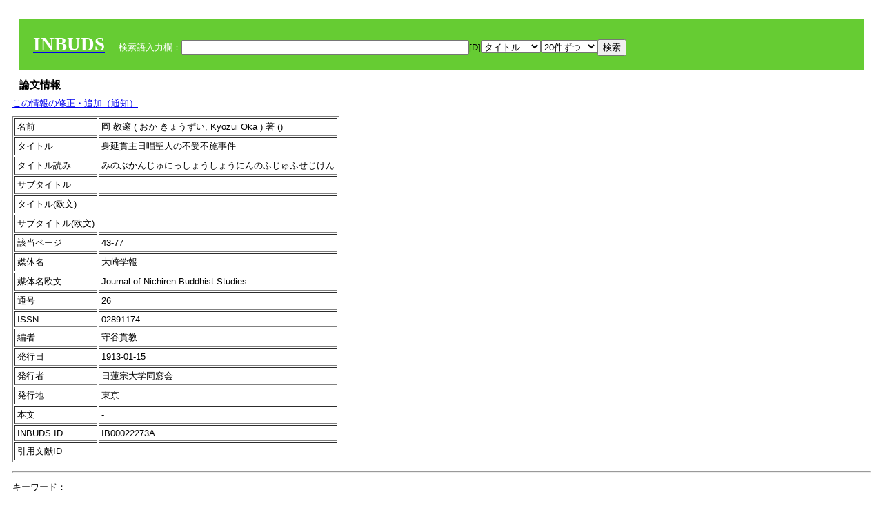

--- FILE ---
content_type: text/html; charset=UTF-8
request_url: https://bauddha.dhii.jp/INBUDS/search.php?m=trdd&usid=22273&a=
body_size: 6038
content:

<!DOCTYPE HTML PUBLIC "-//W3C//DTD HTML 4.01 Transitional//EN">
<html><head><title>INBUDS DB</title><style>
h2 {
margin:10px;
font-size:15px;
}
 body{padding:10px}
</style>
<meta name="referrer" content="no-referrer-when-downgrade"/>
<link type="text/css" rel="stylesheet" href="../SAT/yui/build/treeview/assets/skins/sam/treeview.css">
<link rel="stylesheet" type="text/css" href="../SAT/yui/build/fonts/fonts-min.css" />
<link rel="stylesheet" type="text/css" href="../SAT/yui/build/container/assets/skins/sam/container.css" />
<!-- Dependency source files -->
<script type="text/javascript" src="./jquery-ui-1.10.4/jquery-1.10.2.js"></script>
<script type="text/javascript" src="./jquery-ui-1.10.4/ui/jquery-ui.js"></script>
<script type="text/javascript" src="./jquery-ui-1.10.4/jquery.caretpos.js"></script>

<link rel="stylesheet" href="jquery-ui-1.10.4/themes/base/jquery-ui.css"/>
<meta name="citation_author" content="教邃 岡" />
<meta name="citation_author_institution" content="" />
<meta name="citation_title" content="身延貫主日唱聖人の不受不施事件" />
<meta name="citation_subtitle" content="" />
<meta name="citation_firstpage" content="43" />
<meta name="citation_lastpage" content="77" />
<meta name="citation_journal_title" content="大崎学報" />
<meta name="citation_volume" content="26" />
<meta name="citation_issn" content="02891174" />
<meta name="citation_publication_date" content="1913-01-15" />
<meta name="citation_publisher" content="日蓮宗大学同窓会" />
</head><body class="yui-skin-sam">
<script type="text/javascript">
$(document).ready(function(){
  $(".cpIBID").click(function(){
   $(".cpIBID").each(function(){
    $(this).css({'background-color':'white'});
   });
   var cptext = $(this).text();
   execCopy(cptext);
   console.log(cptext);
   $(this).css({'background-color':'yellow'});
  });

 $("#diacw").dialog({
   close: function(){
     },
       autoOpen: false,
       width: 330,
       height: 300,
       position: {my: "left top+15",
	 of: "#ekey"
	 }

 });
 $("span.dia").mouseover(function(){
     $(this).css({"cursor": "pointer","color":"red","font-weight":'bold'});
 });
 $("span.dia").mouseout(function(){
     $(this).css({"cursor": "default","color":"black",'font-weight':'normal'});
 });
 $(".showdia").click(function(ev){
     $("#diacw").dialog('open')
 });
 // $("body").delegate(":text, textarea",'click',function(){
 //     var aa = $(this).attr("name");//
 //     $("#objis").val(aa);
     //       alert(aa);
 // });
$("body").delegate(":text, textarea",'click',function(ev){
    // $(":text").click(function(){
    var aa = $(this).attr("name");//
    $("#objis").val(aa);
    if($("#diacw").dialog('isOpen') == true){
      $("#diacw").dialog({
        position: {my: "left top+15",
	  of: ev
        }
      });
    }
 });
 $("span.dia").click(function(){
      var diac = $(this).text();
      if( $("#objis").val() == ''){ alert("Select a textarea !!"); }
      else{
	var obji =  $("#objis").val();
	var uobji = obji.replace(/^u/, '');
	var jobji = '#'+uobji;
	var ttype = $(jobji).attr('type');// text or undef
	var target = document.getElementById(uobji);
	var poss = getAreaRange(target);
	var val = target.value;
	var range = val.slice(poss.start, poss.end);
	var pos2 = poss.start + 1;//textareaの場合に一つキャレットをずらす
	var beforeNode = val.slice(0, poss.start);
	var afterNode  = val.slice(poss.end);
	var insertNode;
	if (range || poss.start != poss.end) {
	  insertNode = diac;
	  target.value = beforeNode + insertNode + afterNode;
	  // if(ttype = 'text'){
	  $(jobji).caretPos(pos2);
	  // };
	}
	else if (poss.start == poss.end) {
	  insertNode = diac;
	  target.value = beforeNode + insertNode + afterNode;
	  $(jobji).caretPos(pos2);
	}
      }
   });
});

 function getAreaRange(objj) {
   var poss = new Object();
   if (isIE) {
     //       alert('aa');
     ///////a text in only textarea must be selected in variable "range";
     objj.focus();
     var range = document.selection.createRange();
     var clone = range.duplicate();
     clone.moveEnd("textedit");
     poss.start = objj.value.length - clone.text.length;
     poss.end   = poss.start + range.text.length;
   }
   else if(window.getSelection()) {
     poss.start = objj.selectionStart;
     poss.end   = objj.selectionEnd;
   }
   return poss;
   //alert(poss.start + "," + poss.end);
   var isIE = (navigator.appName.toLowerCase().indexOf('internet explorer')+1?1:0);
 }
function execCopy(string){
  var tmp = document.createElement("div");
  var pre = document.createElement('pre');
  pre.style.webkitUserSelect = 'auto';
  pre.style.userSelect = 'auto';
  tmp.appendChild(pre).textContent = string;
  var s = tmp.style;
  s.position = 'fixed';
  s.right = '200%';
  document.body.appendChild(tmp);
  document.getSelection().selectAllChildren(tmp);
  var result = document.execCommand("copy");
  document.body.removeChild(tmp);
  return result;
}


</script>
<input type="hidden" name="objis" id="objis" value="ekey">
<form action="/INBUDS/search.php"><div style="margin:10px;padding:20px;background-color:#66CC33"><a href="http://www.inbuds.net/"><span style="color:white;font-weight:bolder;font-size:20pt;font-family:serif">INBUDS</span></a><input type="hidden" name="m" value="sch"><input type="hidden" name="a" value="">&nbsp;&nbsp;&nbsp;&nbsp;<span style="color:white"> 検索語入力欄：</span><input type="text" name="uekey" size="50" id="ekey" value=""><span class="showdia" style="cursor:pointer">[D]</span><div id="diacw" title="入力したい文字をクリックしてください"><div id="diacwc"><span class="dia" value="ā">ā</span>&nbsp;&nbsp; <span class="dia" value="ī">ī</span>&nbsp;&nbsp; <span class="dia" value="ū">ū</span>&nbsp;&nbsp; <span class="dia" value="ṛ">ṛ</span>&nbsp;&nbsp; <span class="dia" value="ḷ">ḷ</span>&nbsp;&nbsp; <span class="dia" value="ṅ">ṅ</span>&nbsp;&nbsp; <span class="dia" value="ṭ">ṭ</span>&nbsp;&nbsp; <span class="dia" value="ḍ">ḍ</span>&nbsp;&nbsp; <span class="dia" value="ṇ">ṇ</span>&nbsp;&nbsp; <span class="dia" value="ñ">ñ</span>&nbsp;&nbsp; <span class="dia" value="ś">ś</span>&nbsp;&nbsp; <span class="dia" value="ṣ">ṣ</span>&nbsp;&nbsp; <span class="dia" value="ḥ">ḥ</span>&nbsp;&nbsp; <span class="dia" value="ṃ">ṃ</span>&nbsp;&nbsp; <span class="dia" value=""></span>&nbsp;&nbsp; <span class="dia" value=""></span>&nbsp;&nbsp; <span class="dia" value=""></span>&nbsp;&nbsp; <span class="dia" value=""></span>&nbsp;&nbsp; <span class="dia" value=""></span>&nbsp;&nbsp; <span class="dia" value=""></span>&nbsp;&nbsp; <span class="dia" value=""></span>&nbsp;&nbsp; <span class="dia" value=""></span>&nbsp;&nbsp; <span class="dia" value=""></span>&nbsp;&nbsp; <span class="dia" value=""></span>&nbsp;&nbsp; <hr/><span class="dia" value="ā">ā</span>&nbsp;&nbsp; <span class="dia" value="Ā">Ā</span>&nbsp;&nbsp; <span class="dia" value="á">á</span>&nbsp;&nbsp; <span class="dia" value="Á">Á</span>&nbsp;&nbsp; <span class="dia" value="à">à</span>&nbsp;&nbsp; <span class="dia" value="À">À</span>&nbsp;&nbsp; <span class="dia" value="ă">ă</span>&nbsp;&nbsp; <span class="dia" value="Ă">Ă</span>&nbsp;&nbsp; <span class="dia" value="ǎ">ǎ</span>&nbsp;&nbsp; <span class="dia" value="Ǎ">Ǎ</span>&nbsp;&nbsp; <span class="dia" value="â">â</span>&nbsp;&nbsp; <span class="dia" value="Â">Â</span>&nbsp;&nbsp; <span class="dia" value="ä">ä</span>&nbsp;&nbsp; <span class="dia" value="Ä">Ä</span>&nbsp;&nbsp; <span class="dia" value="ā̆">ā̆</span>&nbsp;&nbsp; <span class="dia" value="Ā̆">Ā̆</span>&nbsp;&nbsp; <span class="dia" value="æ">æ</span>&nbsp;&nbsp; <span class="dia" value="Æ">Æ</span>&nbsp;&nbsp; <span class="dia" value="ç">ç</span>&nbsp;&nbsp; <span class="dia" value="Ç">Ç</span>&nbsp;&nbsp; <span class="dia" value="č">č</span>&nbsp;&nbsp; <span class="dia" value="Č">Č</span>&nbsp;&nbsp; <span class="dia" value="ḍ">ḍ</span>&nbsp;&nbsp; <span class="dia" value="Ḍ">Ḍ</span>&nbsp;&nbsp; <span class="dia" value="ē">ē</span>&nbsp;&nbsp; <span class="dia" value="Ē">Ē</span>&nbsp;&nbsp; <span class="dia" value="é">é</span>&nbsp;&nbsp; <span class="dia" value="É">É</span>&nbsp;&nbsp; <span class="dia" value="è">è</span>&nbsp;&nbsp; <span class="dia" value="È">È</span>&nbsp;&nbsp; <span class="dia" value="ê">ê</span>&nbsp;&nbsp; <span class="dia" value="Ê">Ê</span>&nbsp;&nbsp; <span class="dia" value="ě">ě</span>&nbsp;&nbsp; <span class="dia" value="Ě">Ě</span>&nbsp;&nbsp; <span class="dia" value="ĕ">ĕ</span>&nbsp;&nbsp; <span class="dia" value="Ĕ">Ĕ</span>&nbsp;&nbsp; <span class="dia" value="ḥ">ḥ</span>&nbsp;&nbsp; <span class="dia" value="Ḥ">Ḥ</span>&nbsp;&nbsp; <span class="dia" value="ḣ">ḣ</span>&nbsp;&nbsp; <span class="dia" value="Ḣ">Ḣ</span>&nbsp;&nbsp; <span class="dia" value="h́">h́</span>&nbsp;&nbsp; <span class="dia" value="H́">H́</span>&nbsp;&nbsp; <span class="dia" value="ī">ī</span>&nbsp;&nbsp; <span class="dia" value="Ī">Ī</span>&nbsp;&nbsp; <span class="dia" value="í">í</span>&nbsp;&nbsp; <span class="dia" value="Í">Í</span>&nbsp;&nbsp; <span class="dia" value="ì">ì</span>&nbsp;&nbsp; <span class="dia" value="Ì">Ì</span>&nbsp;&nbsp; <span class="dia" value="î">î</span>&nbsp;&nbsp; <span class="dia" value="Î">Î</span>&nbsp;&nbsp; <span class="dia" value="ï">ï</span>&nbsp;&nbsp; <span class="dia" value="Ï">Ï</span>&nbsp;&nbsp; <span class="dia" value="ĭ">ĭ</span>&nbsp;&nbsp; <span class="dia" value="Ĭ">Ĭ</span>&nbsp;&nbsp; <span class="dia" value="ī̆">ī̆</span>&nbsp;&nbsp; <span class="dia" value="Ī̆">Ī̆</span>&nbsp;&nbsp; <span class="dia" value="ĩ">ĩ</span>&nbsp;&nbsp; <span class="dia" value="Ĩ">Ĩ</span>&nbsp;&nbsp; <span class="dia" value="ḷ">ḷ</span>&nbsp;&nbsp; <span class="dia" value="Ḷ">Ḷ</span>&nbsp;&nbsp; <span class="dia" value="ṃ">ṃ</span>&nbsp;&nbsp; <span class="dia" value="Ṃ">Ṃ</span>&nbsp;&nbsp; <span class="dia" value="ṁ">ṁ</span>&nbsp;&nbsp; <span class="dia" value="Ṁ">Ṁ</span>&nbsp;&nbsp; <span class="dia" value="m̆">m̆</span>&nbsp;&nbsp; <span class="dia" value="M̆">M̆</span>&nbsp;&nbsp; <span class="dia" value="Ń">Ń</span>&nbsp;&nbsp; <span class="dia" value="ń">ń</span>&nbsp;&nbsp; <span class="dia" value="ṅ">ṅ</span>&nbsp;&nbsp; <span class="dia" value="Ṅ">Ṅ</span>&nbsp;&nbsp; <span class="dia" value="ṇ">ṇ</span>&nbsp;&nbsp; <span class="dia" value="Ṇ">Ṇ</span>&nbsp;&nbsp; <span class="dia" value="ṇ̄">ṇ̄</span>&nbsp;&nbsp; <span class="dia" value="Ṇ̄">Ṇ̄</span>&nbsp;&nbsp; <span class="dia" value="ñ">ñ</span>&nbsp;&nbsp; <span class="dia" value="Ñ">Ñ</span>&nbsp;&nbsp; <span class="dia" value="ō">ō</span>&nbsp;&nbsp; <span class="dia" value="Ō">Ō</span>&nbsp;&nbsp; <span class="dia" value="ó">ó</span>&nbsp;&nbsp; <span class="dia" value="Ó">Ó</span>&nbsp;&nbsp; <span class="dia" value="ò">ò</span>&nbsp;&nbsp; <span class="dia" value="Ò">Ò</span>&nbsp;&nbsp; <span class="dia" value="ô">ô</span>&nbsp;&nbsp; <span class="dia" value="Ô">Ô</span>&nbsp;&nbsp; <span class="dia" value="ǒ">ǒ</span>&nbsp;&nbsp; <span class="dia" value="Ǒ">Ǒ</span>&nbsp;&nbsp; <span class="dia" value="ŏ">ŏ</span>&nbsp;&nbsp; <span class="dia" value="Ŏ">Ŏ</span>&nbsp;&nbsp; <span class="dia" value="ö">ö</span>&nbsp;&nbsp; <span class="dia" value="Ö">Ö</span>&nbsp;&nbsp; <span class="dia" value="ø">ø</span>&nbsp;&nbsp; <span class="dia" value="Ø">Ø</span>&nbsp;&nbsp; <span class="dia" value="œ">œ</span>&nbsp;&nbsp; <span class="dia" value="Œ">Œ</span>&nbsp;&nbsp; <span class="dia" value="⊕">⊕</span>&nbsp;&nbsp; <span class="dia" value="ṛ">ṛ</span>&nbsp;&nbsp; <span class="dia" value="Ṛ">Ṛ</span>&nbsp;&nbsp; <span class="dia" value="ṝ">ṝ</span>&nbsp;&nbsp; <span class="dia" value="Ṝ">Ṝ</span>&nbsp;&nbsp; <span class="dia" value="ś">ś</span>&nbsp;&nbsp; <span class="dia" value="Ś">Ś</span>&nbsp;&nbsp; <span class="dia" value="ṣ">ṣ</span>&nbsp;&nbsp; <span class="dia" value="Ṣ">Ṣ</span>&nbsp;&nbsp; <span class="dia" value="ṡ">ṡ</span>&nbsp;&nbsp; <span class="dia" value="Ṡ">Ṡ</span>&nbsp;&nbsp; <span class="dia" value="š">š</span>&nbsp;&nbsp; <span class="dia" value="Š">Š</span>&nbsp;&nbsp; <span class="dia" value="ß">ß</span>&nbsp;&nbsp; <span class="dia" value="ṭ">ṭ</span>&nbsp;&nbsp; <span class="dia" value="Ṭ">Ṭ</span>&nbsp;&nbsp; <span class="dia" value="ṫ">ṫ</span>&nbsp;&nbsp; <span class="dia" value="Ṫ">Ṫ</span>&nbsp;&nbsp; <span class="dia" value="ū">ū</span>&nbsp;&nbsp; <span class="dia" value="Ū">Ū</span>&nbsp;&nbsp; <span class="dia" value="ú">ú</span>&nbsp;&nbsp; <span class="dia" value="Ú">Ú</span>&nbsp;&nbsp; <span class="dia" value="ù">ù</span>&nbsp;&nbsp; <span class="dia" value="Ù">Ù</span>&nbsp;&nbsp; <span class="dia" value="ŭ">ŭ</span>&nbsp;&nbsp; <span class="dia" value="Ŭ">Ŭ</span>&nbsp;&nbsp; <span class="dia" value="ǔ">ǔ</span>&nbsp;&nbsp; <span class="dia" value="Ǔ">Ǔ</span>&nbsp;&nbsp; <span class="dia" value="û">û</span>&nbsp;&nbsp; <span class="dia" value="Û">Û</span>&nbsp;&nbsp; <span class="dia" value="ü">ü</span>&nbsp;&nbsp; <span class="dia" value="Ü">Ü</span>&nbsp;&nbsp; <span class="dia" value="ū̆">ū̆</span>&nbsp;&nbsp; <span class="dia" value="Ū̆">Ū̆</span>&nbsp;&nbsp; <span class="dia" value="ỵ">ỵ</span>&nbsp;&nbsp; <span class="dia" value="Ỵ">Ỵ</span>&nbsp;&nbsp; <span class="dia" value="ź">ź</span>&nbsp;&nbsp; <span class="dia" value="Ź">Ź</span>&nbsp;&nbsp; <span class="dia" value=""></span>&nbsp;&nbsp; <span class="dia" value=""></span>&nbsp;&nbsp; </div>
</div><select name="ekey1"><option value="title">タイトル<option value="author">著者名<option value="journal">雑誌名<option value="keywordsstr">キーワード<option value="schall">すべて</select><select name="lim"><option value="20">20件ずつ<option value="50">50件ずつ<option value="100">100件ずつ<option value="200">200件ずつ</select><input type="submit" value="検索"></form></div><h2>論文情報</h2>  <div style="margin-top:5px;margin-bottom:10px">
<!--<a href="https://www.inbuds.net/ibcont/ibcontac.php" target="_blank">この情報の修正・追加（通知）</a>-->
<a href="#"
onclick="window.open('https://www.inbuds.net/ibcont/ibcontac.php'); return
false" onfocus="this.blur()">この情報の修正・追加（通知）</a>
</div>
<table border cellpadding ="3" ><tr><td>名前</td><td>岡 教邃 ( おか きょうずい, Kyozui Oka ) 著 ()<br></td></tr><tr><td>タイトル</td><td>身延貫主日唱聖人の不受不施事件</td></tr><tr><td>タイトル読み</td><td>みのぶかんじゅにっしょうしょうにんのふじゅふせじけん</td></tr><tr><td>サブタイトル</td><td></td></tr><tr><td>タイトル(欧文)</td><td></td></tr><tr><td>サブタイトル(欧文)</td><td></td></tr><tr><td>該当ページ</td><td>43-77</td></tr><tr><td>媒体名</td><td> 大崎学報 </td></tr><tr><td>媒体名欧文</td><td> Journal of Nichiren Buddhist Studies </td></tr><tr><td>通号</td><td> 26 </td></tr><tr><td>ISSN</td><td> 02891174 </td></tr><tr><td>編者</td><td> 守谷貫教 </td></tr><tr><td>発行日</td><td>1913-01-15 </td></tr><tr><td>発行者</td><td>日蓮宗大学同窓会 </td></tr><tr><td>発行地</td><td>東京 </td></tr><tr><td>本文</td><td><span id="ciniitrdd"></span></td></tr><tr><td>INBUDS ID</td><td>IB00022273A</td></tr><tr><td>引用文献ID</td><td class="cindexCell"></td></tr></table><p><hr><p>キーワード：<p><table border cellpadding ="3" ><tr><td>分類</td><td>この論文のキーワード</td><td>この論文のキーワードに関連の強いキーワード</td></tr><tr><td>　 地域 　</td><td> <a href="/INBUDS/search.php?m=sch&uekey=%E6%97%A5%E6%9C%AC&ekey1=schall&a=">日本</a> <a href="/INBUDS/search.php?m=sch&uekey=%E8%BA%AB%E5%BB%B6&ekey1=schall&a=">身延</a> <a href="/INBUDS/search.php?m=sch&uekey=%E6%B1%9F%E6%88%B8&ekey1=schall&a=">江戸</a>  </td><td> <a href="/INBUDS/search.php?m=sch&uekey=%E6%97%A5%E6%9C%AC%E4%BB%8F%E6%95%99&ekey1=schall&a=">日本仏教 <span style="font-size:9px">(分野)</span></a>  <a href="/INBUDS/search.php?m=sch&uekey=%E9%8E%8C%E5%80%89%E6%99%82%E4%BB%A3&ekey1=schall&a=">鎌倉時代 <span style="font-size:9px">(時代)</span></a>  <a href="/INBUDS/search.php?m=sch&uekey=%E7%8F%BE%E4%BB%A3&ekey1=schall&a=">現代 <span style="font-size:9px">(時代)</span></a>  <a href="/INBUDS/search.php?m=sch&uekey=%E4%B8%AD%E5%9B%BD&ekey1=schall&a=">中国 <span style="font-size:9px">(地域)</span></a>  <a href="/INBUDS/search.php?m=sch&uekey=%E5%B9%B3%E5%AE%89%E6%99%82%E4%BB%A3&ekey1=schall&a=">平安時代 <span style="font-size:9px">(時代)</span></a>  <a href="/INBUDS/search.php?m=sch&uekey=%E9%8E%8C%E5%80%89&ekey1=schall&a=">鎌倉 <span style="font-size:9px">(時代)</span></a>  <a href="/INBUDS/search.php?m=sch&uekey=%E6%B1%9F%E6%88%B8%E6%99%82%E4%BB%A3&ekey1=schall&a=">江戸時代 <span style="font-size:9px">(時代)</span></a>  <a href="/INBUDS/search.php?m=sch&uekey=%E6%97%A5%E6%9C%AC%E7%8F%BE%E4%BB%A3&ekey1=schall&a=">日本現代 <span style="font-size:9px">(時代)</span></a>  <a href="/INBUDS/search.php?m=sch&uekey=%E6%97%A5%E6%9C%AC&ekey1=schall&a=">日本 <span style="font-size:9px">(地域)</span></a>  <a href="/INBUDS/search.php?m=sch&uekey=%E6%AA%80%E6%9E%97&ekey1=schall&a=">檀林 <span style="font-size:9px">(術語)</span></a>  <a href="/INBUDS/search.php?m=sch&uekey=%E6%B1%9F%E6%88%B8&ekey1=schall&a=">江戸 <span style="font-size:9px">(地域)</span></a>  <a href="/INBUDS/search.php?m=sch&uekey=%E8%BA%AB%E5%BB%B6%E5%B1%B1&ekey1=schall&a=">身延山 <span style="font-size:9px">(術語)</span></a>  <a href="/INBUDS/search.php?m=sch&uekey=%E5%AE%89%E5%9C%9F%E6%A1%83%E5%B1%B1%E6%99%82%E4%BB%A3&ekey1=schall&a=">安土桃山時代 <span style="font-size:9px">(時代)</span></a>  <a href="/INBUDS/search.php?m=sch&uekey=%E6%B1%A0%E4%B8%8A&ekey1=schall&a=">池上 <span style="font-size:9px">(地域)</span></a>  <a href="/INBUDS/search.php?m=sch&uekey=%E8%AD%B7%E6%8C%81%E9%99%A2&ekey1=schall&a=">護持院 <span style="font-size:9px">(地域)</span></a>  <a href="/INBUDS/search.php?m=sch&uekey=%E8%BF%91%E4%B8%96&ekey1=schall&a=">近世 <span style="font-size:9px">(時代)</span></a>  <a href="/INBUDS/search.php?m=sch&uekey=%E6%AD%A6%E8%94%B5%E5%9B%BD&ekey1=schall&a=">武蔵国 <span style="font-size:9px">(地域)</span></a>  <a href="/INBUDS/search.php?m=sch&uekey=%E6%9D%B1%E4%BA%AC&ekey1=schall&a=">東京 <span style="font-size:9px">(地域)</span></a>  <a href="/INBUDS/search.php?m=sch&uekey=%E6%9D%B1%E5%A4%A7%E5%AF%BA&ekey1=schall&a=">東大寺 <span style="font-size:9px">(地域)</span></a>  <a href="/INBUDS/search.php?m=sch&uekey=%E5%A0%80%E4%B9%8B%E5%86%85&ekey1=schall&a=">堀之内 <span style="font-size:9px">(地域)</span></a>   </td></tr><tr><td>　 時代 　</td><td> <a href="/INBUDS/search.php?m=sch&uekey=%E6%B1%9F%E6%88%B8%E6%99%82%E4%BB%A3&ekey1=schall&a=">江戸時代</a>  </td><td> <a href="/INBUDS/search.php?m=sch&uekey=%E6%97%A5%E6%9C%AC&ekey1=schall&a=">日本 <span style="font-size:9px">(地域)</span></a>  <a href="/INBUDS/search.php?m=sch&uekey=%E6%97%A5%E6%9C%AC%E4%BB%8F%E6%95%99&ekey1=schall&a=">日本仏教 <span style="font-size:9px">(分野)</span></a>  <a href="/INBUDS/search.php?m=sch&uekey=%E6%9B%B9%E6%B4%9E%E5%AE%97&ekey1=schall&a=">曹洞宗 <span style="font-size:9px">(分野)</span></a>  <a href="/INBUDS/search.php?m=sch&uekey=%E9%8E%8C%E5%80%89%E6%99%82%E4%BB%A3&ekey1=schall&a=">鎌倉時代 <span style="font-size:9px">(時代)</span></a>  <a href="/INBUDS/search.php?m=sch&uekey=%E6%98%8E%E6%B2%BB%E6%99%82%E4%BB%A3&ekey1=schall&a=">明治時代 <span style="font-size:9px">(時代)</span></a>  <a href="/INBUDS/search.php?m=sch&uekey=%E7%9C%9F%E8%A8%80%E5%AE%97&ekey1=schall&a=">真言宗 <span style="font-size:9px">(分野)</span></a>  <a href="/INBUDS/search.php?m=sch&uekey=%E5%AE%A4%E7%94%BA%E6%99%82%E4%BB%A3&ekey1=schall&a=">室町時代 <span style="font-size:9px">(時代)</span></a>  <a href="/INBUDS/search.php?m=sch&uekey=%E6%B5%84%E5%9C%9F%E5%AE%97&ekey1=schall&a=">浄土宗 <span style="font-size:9px">(分野)</span></a>   </td></tr><tr><td>　 分野 　</td><td> <a href="/INBUDS/search.php?m=sch&uekey=%E6%97%A5%E6%9C%AC%E4%BB%8F%E6%95%99&ekey1=schall&a=">日本仏教</a> <a href="/INBUDS/search.php?m=sch&uekey=%E6%97%A5%E8%93%AE%E5%AE%97&ekey1=schall&a=">日蓮宗</a>  </td><td> <a href="/INBUDS/search.php?m=sch&uekey=%E6%97%A5%E6%9C%AC&ekey1=schall&a=">日本 <span style="font-size:9px">(地域)</span></a>  <a href="/INBUDS/search.php?m=sch&uekey=%E9%8E%8C%E5%80%89%E6%99%82%E4%BB%A3&ekey1=schall&a=">鎌倉時代 <span style="font-size:9px">(時代)</span></a>  <a href="/INBUDS/search.php?m=sch&uekey=%E6%B5%84%E5%9C%9F%E6%95%99&ekey1=schall&a=">浄土教 <span style="font-size:9px">(分野)</span></a>  <a href="/INBUDS/search.php?m=sch&uekey=%E6%B5%84%E5%9C%9F%E7%9C%9F%E5%AE%97&ekey1=schall&a=">浄土真宗 <span style="font-size:9px">(分野)</span></a>  <a href="/INBUDS/search.php?m=sch&uekey=%E6%97%A5%E8%93%AE%E5%AE%97&ekey1=schall&a=">日蓮宗 <span style="font-size:9px">(分野)</span></a>  <a href="/INBUDS/search.php?m=sch&uekey=%E7%9C%9F%E8%A8%80%E5%AE%97&ekey1=schall&a=">真言宗 <span style="font-size:9px">(分野)</span></a>  <a href="/INBUDS/search.php?m=sch&uekey=%E5%B9%B3%E5%AE%89%E6%99%82%E4%BB%A3&ekey1=schall&a=">平安時代 <span style="font-size:9px">(時代)</span></a>  <a href="/INBUDS/search.php?m=sch&uekey=%E6%9B%B9%E6%B4%9E%E5%AE%97&ekey1=schall&a=">曹洞宗 <span style="font-size:9px">(分野)</span></a>  <a href="/INBUDS/search.php?m=sch&uekey=%E6%97%A5%E6%9C%AC%E4%BB%8F%E6%95%99&ekey1=schall&a=">日本仏教 <span style="font-size:9px">(分野)</span></a>  <a href="/INBUDS/search.php?m=sch&uekey=%E6%97%A5%E8%93%AE&ekey1=schall&a=">日蓮 <span style="font-size:9px">(人物)</span></a>  <a href="/INBUDS/search.php?m=sch&uekey=%E5%A4%A9%E5%8F%B0%E5%AE%97&ekey1=schall&a=">天台宗 <span style="font-size:9px">(分野)</span></a>  <a href="/INBUDS/search.php?m=sch&uekey=%E6%9C%9B%E6%9C%88%E6%AD%93%E5%8E%9A&ekey1=schall&a=">望月歓厚 <span style="font-size:9px">(人物)</span></a>  <a href="/INBUDS/search.php?m=sch&uekey=%E5%9D%82%E6%9C%AC%E6%97%A5%E6%B7%B1&ekey1=schall&a=">坂本日深 <span style="font-size:9px">(人物)</span></a>  <a href="/INBUDS/search.php?m=sch&uekey=%E6%97%A5%E8%93%AE%E6%95%99%E5%AD%A6&ekey1=schall&a=">日蓮教学 <span style="font-size:9px">(分野)</span></a>   </td></tr><tr><td>　 人物 　</td><td> <a href="/INBUDS/search.php?m=sch&uekey=%E6%97%A5%E5%94%B1&ekey1=schall&a=">日唱</a> <a href="/INBUDS/search.php?m=sch&uekey=%E6%97%A5%E9%81%B5&ekey1=schall&a=">日遵</a> <a href="/INBUDS/search.php?m=sch&uekey=%E6%B1%9F%E5%9D%82%E5%AD%AB%E4%B8%89%E9%83%8E&ekey1=schall&a=">江坂孫三郎</a> <a href="/INBUDS/search.php?m=sch&uekey=%E5%B8%83%E6%96%BD%E5%BC%A5%E6%B2%BB%E9%83%8E&ekey1=schall&a=">布施弥治郎</a>  </td><td> <a href="/INBUDS/search.php?m=sch&uekey=%E6%97%A5%E9%81%B5&ekey1=schall&a=">日遵 <span style="font-size:9px">(人物)</span></a>  <a href="/INBUDS/search.php?m=sch&uekey=%E6%97%A5%E8%93%AE%E5%AE%97&ekey1=schall&a=">日蓮宗 <span style="font-size:9px">(分野)</span></a>  <a href="/INBUDS/search.php?m=sch&uekey=%E6%97%A5%E5%AF%9B&ekey1=schall&a=">日寛 <span style="font-size:9px">(人物)</span></a>  <a href="/INBUDS/search.php?m=sch&uekey=%E6%97%A5%E8%B3%A2&ekey1=schall&a=">日賢 <span style="font-size:9px">(人物)</span></a>  <a href="/INBUDS/search.php?m=sch&uekey=%E6%B1%9F%E5%9D%82%E5%AD%AB%E4%B8%89%E9%83%8E&ekey1=schall&a=">江坂孫三郎 <span style="font-size:9px">(人物)</span></a>  <a href="/INBUDS/search.php?m=sch&uekey=%E6%B0%B4%E6%88%B8%E5%85%89%E5%9C%80&ekey1=schall&a=">水戸光圀 <span style="font-size:9px">(人物)</span></a>  <a href="/INBUDS/search.php?m=sch&uekey=%E7%A0%B4%E9%82%AA%E9%A1%95%E6%AD%A3%E8%A8%98&ekey1=schall&a=">破邪顕正記 <span style="font-size:9px">(文献)</span></a>  <a href="/INBUDS/search.php?m=sch&uekey=%E4%B8%8D%E5%8F%97%E4%B8%8D%E6%96%BD&ekey1=schall&a=">不受不施 <span style="font-size:9px">(術語)</span></a>  <a href="/INBUDS/search.php?m=sch&uekey=%E6%97%A5%E5%94%B1&ekey1=schall&a=">日唱 <span style="font-size:9px">(人物)</span></a>  <a href="/INBUDS/search.php?m=sch&uekey=%E6%97%A5%E9%A0%98&ekey1=schall&a=">日領 <span style="font-size:9px">(人物)</span></a>  <a href="/INBUDS/search.php?m=sch&uekey=%E5%B8%83%E6%96%BD%E5%BC%A5%E6%B2%BB%E9%83%8E&ekey1=schall&a=">布施弥治郎 <span style="font-size:9px">(人物)</span></a>  <a href="/INBUDS/search.php?m=sch&uekey=%E9%82%AA%E6%AD%A3%E5%AF%BE%E6%B1%BA%E9%8C%B2&ekey1=schall&a=">邪正対決録 <span style="font-size:9px">(文献)</span></a>   </td></tr><tr><td>　 文献 　</td><td> <a href="/INBUDS/search.php?m=sch&uekey=%E9%82%AA%E6%AD%A3%E5%AF%BE%E6%B1%BA%E9%8C%B2&ekey1=schall&a=">邪正対決録</a>  </td><td> <a href="/INBUDS/search.php?m=sch&uekey=%E4%B8%8D%E5%8F%97%E4%B8%8D%E6%96%BD&ekey1=schall&a=">不受不施 <span style="font-size:9px">(術語)</span></a>  <a href="/INBUDS/search.php?m=sch&uekey=%E5%B8%83%E6%96%BD%E5%BC%A5%E6%B2%BB%E9%83%8E&ekey1=schall&a=">布施弥治郎 <span style="font-size:9px">(人物)</span></a>   </td></tr><tr><td>　 術語 　</td><td> <a href="/INBUDS/search.php?m=sch&uekey=%E4%B8%8D%E5%8F%97%E4%B8%8D%E6%96%BD&ekey1=schall&a=">不受不施</a> <a href="/INBUDS/search.php?m=sch&uekey=%E4%B8%83%E9%9D%A2%E5%B1%B1%E6%9C%AC%E7%A4%BE%E6%8B%9D%E6%AE%BF%E7%84%BC%E5%A4%B1&ekey1=schall&a=">七面山本社拝殿焼失</a> <a href="/INBUDS/search.php?m=sch&uekey=%E8%A5%BF%E8%B0%B7%E6%AA%80%E6%9E%97&ekey1=schall&a=">西谷檀林</a> <a href="/INBUDS/search.php?m=sch&uekey=%E9%99%A4%E6%AD%B4&ekey1=schall&a=">除歴</a> <a href="/INBUDS/search.php?m=sch&uekey=%E6%9B%BC%E8%8D%BC%E7%BE%85%E6%9B%B8%E5%BC%8F&ekey1=schall&a=">曼荼羅書式</a>  </td><td> <a href="/INBUDS/search.php?m=sch&uekey=%E9%8C%B2%E5%86%85%E5%95%93%E8%92%99&ekey1=schall&a=">録内啓蒙 <span style="font-size:9px">(文献)</span></a>  <a href="/INBUDS/search.php?m=sch&uekey=%E6%97%A5%E5%A5%A5&ekey1=schall&a=">日奥 <span style="font-size:9px">(人物)</span></a>  <a href="/INBUDS/search.php?m=sch&uekey=%E8%BA%AB%E6%B1%A0%E5%AF%BE%E8%AB%96&ekey1=schall&a=">身池対論 <span style="font-size:9px">(術語)</span></a>  <a href="/INBUDS/search.php?m=sch&uekey=%E6%B3%95%E9%9B%A3&ekey1=schall&a=">法難 <span style="font-size:9px">(術語)</span></a>  <a href="/INBUDS/search.php?m=sch&uekey=%E6%B5%84%E6%BA%90%E8%A1%8C%E4%BF%A1&ekey1=schall&a=">浄源行信 <span style="font-size:9px">(人物)</span></a>  <a href="/INBUDS/search.php?m=sch&uekey=%E6%8A%98%E4%BC%8F&ekey1=schall&a=">折伏 <span style="font-size:9px">(術語)</span></a>  <a href="/INBUDS/search.php?m=sch&uekey=%E5%BC%B7%E7%BE%A9%E6%8A%98%E4%BC%8F&ekey1=schall&a=">強義折伏 <span style="font-size:9px">(術語)</span></a>  <a href="/INBUDS/search.php?m=sch&uekey=%E5%8F%97%E4%B8%8D%E6%96%BD&ekey1=schall&a=">受不施 <span style="font-size:9px">(術語)</span></a>  <a href="/INBUDS/search.php?m=sch&uekey=%E8%A5%BF%E8%B0%B7%E6%AA%80%E6%9E%97&ekey1=schall&a=">西谷檀林 <span style="font-size:9px">(術語)</span></a>  <a href="/INBUDS/search.php?m=sch&uekey=%E4%B8%8D%E5%8F%97%E4%B8%8D%E6%96%BD&ekey1=schall&a=">不受不施 <span style="font-size:9px">(術語)</span></a>  <a href="/INBUDS/search.php?m=sch&uekey=%E6%AA%80%E6%9E%97&ekey1=schall&a=">檀林 <span style="font-size:9px">(術語)</span></a>  <a href="/INBUDS/search.php?m=sch&uekey=%E6%97%83%E6%AA%80%E6%9E%97&ekey1=schall&a=">旃檀林 <span style="font-size:9px">(術語)</span></a>  <a href="/INBUDS/search.php?m=sch&uekey=%E8%A1%8C%E5%AD%A6%E4%BA%8C%E9%81%93&ekey1=schall&a=">行学二道 <span style="font-size:9px">(術語)</span></a>  <a href="/INBUDS/search.php?m=sch&uekey=%E6%97%A5%E8%93%AE%E5%AE%97&ekey1=schall&a=">日蓮宗 <span style="font-size:9px">(分野)</span></a>  <a href="/INBUDS/search.php?m=sch&uekey=%E6%A0%B9%E6%9C%AC%E6%AA%80%E6%9E%97&ekey1=schall&a=">根本檀林 <span style="font-size:9px">(術語)</span></a>  <a href="/INBUDS/search.php?m=sch&uekey=%E9%99%A4%E6%AD%B4&ekey1=schall&a=">除歴 <span style="font-size:9px">(術語)</span></a>  <a href="/INBUDS/search.php?m=sch&uekey=%E4%B8%83%E9%9D%A2%E5%B1%B1%E6%9C%AC%E7%A4%BE%E6%8B%9D%E6%AE%BF%E7%84%BC%E5%A4%B1&ekey1=schall&a=">七面山本社拝殿焼失 <span style="font-size:9px">(術語)</span></a>  <a href="/INBUDS/search.php?m=sch&uekey=%E4%B9%85%E9%81%A0%E5%AF%BA&ekey1=schall&a=">久遠寺 <span style="font-size:9px">(術語)</span></a>  <a href="/INBUDS/search.php?m=sch&uekey=%E6%9B%BC%E8%8D%BC%E7%BE%85%E6%9B%B8%E5%BC%8F&ekey1=schall&a=">曼荼羅書式 <span style="font-size:9px">(術語)</span></a>   </td></tr></table>
<script type="text/javascript">
$(document).ready(function(){
  var ciurl = '/INBUDS/reqcinii.php?title=%E8%BA%AB%E5%BB%B6%E8%B2%AB%E4%B8%BB%E6%97%A5%E5%94%B1%E8%81%96%E4%BA%BA%E3%81%AE%E4%B8%8D%E5%8F%97%E4%B8%8D%E6%96%BD%E4%BA%8B%E4%BB%B6&author=%E5%B2%A1%E6%95%99%E9%82%83&mtit=&jsid=22273';
  $("#ciniitrdd").load(ciurl);
});
</script>
</div></div><div><a href="https://tripitaka.l.u-tokyo.ac.jp/INBUDS/inbuds_graph.html">キーワード統計</a></div><div style="margin-top:10px">表示情報提供元（PDF論文所在情報）：<img src="https://ci.nii.ac.jp/images/cinii_articles_ci_home_j.gif" alt="CiNii" height="25"/> & <a href="https://www.jstage.jst.go.jp/browse/-char/ja" border="0"><img src="jstage_ban.gif" alt="J-Stage"/></a></div></body></html>